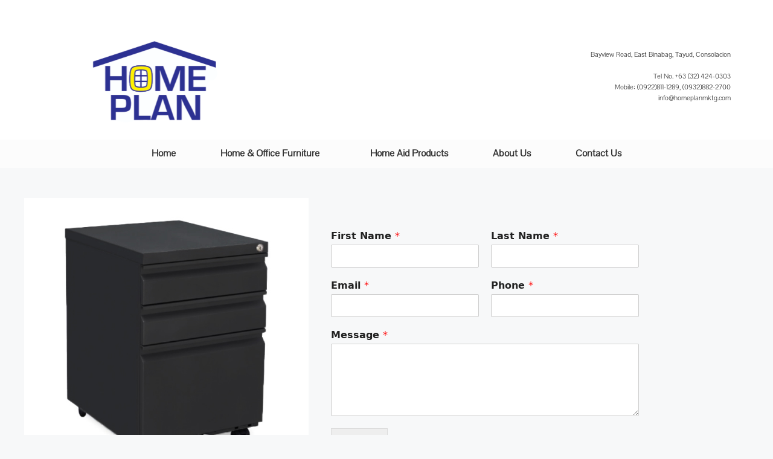

--- FILE ---
content_type: text/html; charset=UTF-8
request_url: https://homeplanmktg.com/products/metal-mobile-pedestal-12/
body_size: 17834
content:
<!DOCTYPE html><html lang="en-US"><head><script data-no-optimize="1">var litespeed_docref=sessionStorage.getItem("litespeed_docref");litespeed_docref&&(Object.defineProperty(document,"referrer",{get:function(){return litespeed_docref}}),sessionStorage.removeItem("litespeed_docref"));</script> <meta charset="UTF-8"><meta name='robots' content='index, follow, max-image-preview:large, max-snippet:-1, max-video-preview:-1' /><style>img:is([sizes="auto" i], [sizes^="auto," i]) { contain-intrinsic-size: 3000px 1500px }</style><meta name="viewport" content="width=device-width, initial-scale=1"><title>Metal Mobile Pedestal-12​</title><link rel="canonical" href="https://homeplanmktg.com/products/metal-mobile-pedestal-12/" /><meta property="og:locale" content="en_US" /><meta property="og:type" content="article" /><meta property="og:title" content="Metal Mobile Pedestal-12​" /><meta property="og:url" content="https://homeplanmktg.com/products/metal-mobile-pedestal-12/" /><meta property="og:site_name" content="Home Plan Marketing" /><meta property="article:modified_time" content="2021-08-25T08:26:05+00:00" /><meta property="og:image" content="https://homeplanmktg.com/wp-content/uploads/2021/03/Metal-Mobile-Pedestal-12.jpg" /><meta name="twitter:label1" content="Est. reading time" /><meta name="twitter:data1" content="1 minute" /> <script type="application/ld+json" class="yoast-schema-graph">{"@context":"https://schema.org","@graph":[{"@type":"WebPage","@id":"https://homeplanmktg.com/products/metal-mobile-pedestal-12/","url":"https://homeplanmktg.com/products/metal-mobile-pedestal-12/","name":"Metal Mobile Pedestal-12​","isPartOf":{"@id":"https://homeplanmktg.com/#website"},"primaryImageOfPage":{"@id":"https://homeplanmktg.com/products/metal-mobile-pedestal-12/#primaryimage"},"image":{"@id":"https://homeplanmktg.com/products/metal-mobile-pedestal-12/#primaryimage"},"thumbnailUrl":"https://homeplanmktg.com/wp-content/uploads/2021/03/Metal-Mobile-Pedestal-12.jpg","datePublished":"2021-04-05T10:37:16+00:00","dateModified":"2021-08-25T08:26:05+00:00","breadcrumb":{"@id":"https://homeplanmktg.com/products/metal-mobile-pedestal-12/#breadcrumb"},"inLanguage":"en-US","potentialAction":[{"@type":"ReadAction","target":["https://homeplanmktg.com/products/metal-mobile-pedestal-12/"]}]},{"@type":"ImageObject","inLanguage":"en-US","@id":"https://homeplanmktg.com/products/metal-mobile-pedestal-12/#primaryimage","url":"https://homeplanmktg.com/wp-content/uploads/2021/03/Metal-Mobile-Pedestal-12.jpg","contentUrl":"https://homeplanmktg.com/wp-content/uploads/2021/03/Metal-Mobile-Pedestal-12.jpg","width":600,"height":600,"caption":"metal mobile pedestal"},{"@type":"BreadcrumbList","@id":"https://homeplanmktg.com/products/metal-mobile-pedestal-12/#breadcrumb","itemListElement":[{"@type":"ListItem","position":1,"name":"Home","item":"https://homeplanmktg.com/"},{"@type":"ListItem","position":2,"name":"Products","item":"https://homeplanmktg.com/products/"},{"@type":"ListItem","position":3,"name":"Metal Mobile Pedestal-12​"}]},{"@type":"WebSite","@id":"https://homeplanmktg.com/#website","url":"https://homeplanmktg.com/","name":"Home Plan Marketing","description":"Live. Life.","potentialAction":[{"@type":"SearchAction","target":{"@type":"EntryPoint","urlTemplate":"https://homeplanmktg.com/?s={search_term_string}"},"query-input":{"@type":"PropertyValueSpecification","valueRequired":true,"valueName":"search_term_string"}}],"inLanguage":"en-US"}]}</script> <link rel="alternate" type="application/rss+xml" title="Home Plan Marketing &raquo; Feed" href="https://homeplanmktg.com/feed/" /><link rel="alternate" type="application/rss+xml" title="Home Plan Marketing &raquo; Comments Feed" href="https://homeplanmktg.com/comments/feed/" /><link data-optimized="2" rel="stylesheet" href="https://homeplanmktg.com/wp-content/litespeed/css/324c32e902aacbf331a435b12ec16e3c.css?ver=9c64b" /><style id='classic-theme-styles-inline-css'>/*! This file is auto-generated */
.wp-block-button__link{color:#fff;background-color:#32373c;border-radius:9999px;box-shadow:none;text-decoration:none;padding:calc(.667em + 2px) calc(1.333em + 2px);font-size:1.125em}.wp-block-file__button{background:#32373c;color:#fff;text-decoration:none}</style><style id='global-styles-inline-css'>:root{--wp--preset--aspect-ratio--square: 1;--wp--preset--aspect-ratio--4-3: 4/3;--wp--preset--aspect-ratio--3-4: 3/4;--wp--preset--aspect-ratio--3-2: 3/2;--wp--preset--aspect-ratio--2-3: 2/3;--wp--preset--aspect-ratio--16-9: 16/9;--wp--preset--aspect-ratio--9-16: 9/16;--wp--preset--color--black: #000000;--wp--preset--color--cyan-bluish-gray: #abb8c3;--wp--preset--color--white: #ffffff;--wp--preset--color--pale-pink: #f78da7;--wp--preset--color--vivid-red: #cf2e2e;--wp--preset--color--luminous-vivid-orange: #ff6900;--wp--preset--color--luminous-vivid-amber: #fcb900;--wp--preset--color--light-green-cyan: #7bdcb5;--wp--preset--color--vivid-green-cyan: #00d084;--wp--preset--color--pale-cyan-blue: #8ed1fc;--wp--preset--color--vivid-cyan-blue: #0693e3;--wp--preset--color--vivid-purple: #9b51e0;--wp--preset--color--contrast: var(--contrast);--wp--preset--color--contrast-2: var(--contrast-2);--wp--preset--color--contrast-3: var(--contrast-3);--wp--preset--color--base: var(--base);--wp--preset--color--base-2: var(--base-2);--wp--preset--color--base-3: var(--base-3);--wp--preset--color--accent: var(--accent);--wp--preset--gradient--vivid-cyan-blue-to-vivid-purple: linear-gradient(135deg,rgba(6,147,227,1) 0%,rgb(155,81,224) 100%);--wp--preset--gradient--light-green-cyan-to-vivid-green-cyan: linear-gradient(135deg,rgb(122,220,180) 0%,rgb(0,208,130) 100%);--wp--preset--gradient--luminous-vivid-amber-to-luminous-vivid-orange: linear-gradient(135deg,rgba(252,185,0,1) 0%,rgba(255,105,0,1) 100%);--wp--preset--gradient--luminous-vivid-orange-to-vivid-red: linear-gradient(135deg,rgba(255,105,0,1) 0%,rgb(207,46,46) 100%);--wp--preset--gradient--very-light-gray-to-cyan-bluish-gray: linear-gradient(135deg,rgb(238,238,238) 0%,rgb(169,184,195) 100%);--wp--preset--gradient--cool-to-warm-spectrum: linear-gradient(135deg,rgb(74,234,220) 0%,rgb(151,120,209) 20%,rgb(207,42,186) 40%,rgb(238,44,130) 60%,rgb(251,105,98) 80%,rgb(254,248,76) 100%);--wp--preset--gradient--blush-light-purple: linear-gradient(135deg,rgb(255,206,236) 0%,rgb(152,150,240) 100%);--wp--preset--gradient--blush-bordeaux: linear-gradient(135deg,rgb(254,205,165) 0%,rgb(254,45,45) 50%,rgb(107,0,62) 100%);--wp--preset--gradient--luminous-dusk: linear-gradient(135deg,rgb(255,203,112) 0%,rgb(199,81,192) 50%,rgb(65,88,208) 100%);--wp--preset--gradient--pale-ocean: linear-gradient(135deg,rgb(255,245,203) 0%,rgb(182,227,212) 50%,rgb(51,167,181) 100%);--wp--preset--gradient--electric-grass: linear-gradient(135deg,rgb(202,248,128) 0%,rgb(113,206,126) 100%);--wp--preset--gradient--midnight: linear-gradient(135deg,rgb(2,3,129) 0%,rgb(40,116,252) 100%);--wp--preset--font-size--small: 13px;--wp--preset--font-size--medium: 20px;--wp--preset--font-size--large: 36px;--wp--preset--font-size--x-large: 42px;--wp--preset--spacing--20: 0.44rem;--wp--preset--spacing--30: 0.67rem;--wp--preset--spacing--40: 1rem;--wp--preset--spacing--50: 1.5rem;--wp--preset--spacing--60: 2.25rem;--wp--preset--spacing--70: 3.38rem;--wp--preset--spacing--80: 5.06rem;--wp--preset--shadow--natural: 6px 6px 9px rgba(0, 0, 0, 0.2);--wp--preset--shadow--deep: 12px 12px 50px rgba(0, 0, 0, 0.4);--wp--preset--shadow--sharp: 6px 6px 0px rgba(0, 0, 0, 0.2);--wp--preset--shadow--outlined: 6px 6px 0px -3px rgba(255, 255, 255, 1), 6px 6px rgba(0, 0, 0, 1);--wp--preset--shadow--crisp: 6px 6px 0px rgba(0, 0, 0, 1);}:where(.is-layout-flex){gap: 0.5em;}:where(.is-layout-grid){gap: 0.5em;}body .is-layout-flex{display: flex;}.is-layout-flex{flex-wrap: wrap;align-items: center;}.is-layout-flex > :is(*, div){margin: 0;}body .is-layout-grid{display: grid;}.is-layout-grid > :is(*, div){margin: 0;}:where(.wp-block-columns.is-layout-flex){gap: 2em;}:where(.wp-block-columns.is-layout-grid){gap: 2em;}:where(.wp-block-post-template.is-layout-flex){gap: 1.25em;}:where(.wp-block-post-template.is-layout-grid){gap: 1.25em;}.has-black-color{color: var(--wp--preset--color--black) !important;}.has-cyan-bluish-gray-color{color: var(--wp--preset--color--cyan-bluish-gray) !important;}.has-white-color{color: var(--wp--preset--color--white) !important;}.has-pale-pink-color{color: var(--wp--preset--color--pale-pink) !important;}.has-vivid-red-color{color: var(--wp--preset--color--vivid-red) !important;}.has-luminous-vivid-orange-color{color: var(--wp--preset--color--luminous-vivid-orange) !important;}.has-luminous-vivid-amber-color{color: var(--wp--preset--color--luminous-vivid-amber) !important;}.has-light-green-cyan-color{color: var(--wp--preset--color--light-green-cyan) !important;}.has-vivid-green-cyan-color{color: var(--wp--preset--color--vivid-green-cyan) !important;}.has-pale-cyan-blue-color{color: var(--wp--preset--color--pale-cyan-blue) !important;}.has-vivid-cyan-blue-color{color: var(--wp--preset--color--vivid-cyan-blue) !important;}.has-vivid-purple-color{color: var(--wp--preset--color--vivid-purple) !important;}.has-black-background-color{background-color: var(--wp--preset--color--black) !important;}.has-cyan-bluish-gray-background-color{background-color: var(--wp--preset--color--cyan-bluish-gray) !important;}.has-white-background-color{background-color: var(--wp--preset--color--white) !important;}.has-pale-pink-background-color{background-color: var(--wp--preset--color--pale-pink) !important;}.has-vivid-red-background-color{background-color: var(--wp--preset--color--vivid-red) !important;}.has-luminous-vivid-orange-background-color{background-color: var(--wp--preset--color--luminous-vivid-orange) !important;}.has-luminous-vivid-amber-background-color{background-color: var(--wp--preset--color--luminous-vivid-amber) !important;}.has-light-green-cyan-background-color{background-color: var(--wp--preset--color--light-green-cyan) !important;}.has-vivid-green-cyan-background-color{background-color: var(--wp--preset--color--vivid-green-cyan) !important;}.has-pale-cyan-blue-background-color{background-color: var(--wp--preset--color--pale-cyan-blue) !important;}.has-vivid-cyan-blue-background-color{background-color: var(--wp--preset--color--vivid-cyan-blue) !important;}.has-vivid-purple-background-color{background-color: var(--wp--preset--color--vivid-purple) !important;}.has-black-border-color{border-color: var(--wp--preset--color--black) !important;}.has-cyan-bluish-gray-border-color{border-color: var(--wp--preset--color--cyan-bluish-gray) !important;}.has-white-border-color{border-color: var(--wp--preset--color--white) !important;}.has-pale-pink-border-color{border-color: var(--wp--preset--color--pale-pink) !important;}.has-vivid-red-border-color{border-color: var(--wp--preset--color--vivid-red) !important;}.has-luminous-vivid-orange-border-color{border-color: var(--wp--preset--color--luminous-vivid-orange) !important;}.has-luminous-vivid-amber-border-color{border-color: var(--wp--preset--color--luminous-vivid-amber) !important;}.has-light-green-cyan-border-color{border-color: var(--wp--preset--color--light-green-cyan) !important;}.has-vivid-green-cyan-border-color{border-color: var(--wp--preset--color--vivid-green-cyan) !important;}.has-pale-cyan-blue-border-color{border-color: var(--wp--preset--color--pale-cyan-blue) !important;}.has-vivid-cyan-blue-border-color{border-color: var(--wp--preset--color--vivid-cyan-blue) !important;}.has-vivid-purple-border-color{border-color: var(--wp--preset--color--vivid-purple) !important;}.has-vivid-cyan-blue-to-vivid-purple-gradient-background{background: var(--wp--preset--gradient--vivid-cyan-blue-to-vivid-purple) !important;}.has-light-green-cyan-to-vivid-green-cyan-gradient-background{background: var(--wp--preset--gradient--light-green-cyan-to-vivid-green-cyan) !important;}.has-luminous-vivid-amber-to-luminous-vivid-orange-gradient-background{background: var(--wp--preset--gradient--luminous-vivid-amber-to-luminous-vivid-orange) !important;}.has-luminous-vivid-orange-to-vivid-red-gradient-background{background: var(--wp--preset--gradient--luminous-vivid-orange-to-vivid-red) !important;}.has-very-light-gray-to-cyan-bluish-gray-gradient-background{background: var(--wp--preset--gradient--very-light-gray-to-cyan-bluish-gray) !important;}.has-cool-to-warm-spectrum-gradient-background{background: var(--wp--preset--gradient--cool-to-warm-spectrum) !important;}.has-blush-light-purple-gradient-background{background: var(--wp--preset--gradient--blush-light-purple) !important;}.has-blush-bordeaux-gradient-background{background: var(--wp--preset--gradient--blush-bordeaux) !important;}.has-luminous-dusk-gradient-background{background: var(--wp--preset--gradient--luminous-dusk) !important;}.has-pale-ocean-gradient-background{background: var(--wp--preset--gradient--pale-ocean) !important;}.has-electric-grass-gradient-background{background: var(--wp--preset--gradient--electric-grass) !important;}.has-midnight-gradient-background{background: var(--wp--preset--gradient--midnight) !important;}.has-small-font-size{font-size: var(--wp--preset--font-size--small) !important;}.has-medium-font-size{font-size: var(--wp--preset--font-size--medium) !important;}.has-large-font-size{font-size: var(--wp--preset--font-size--large) !important;}.has-x-large-font-size{font-size: var(--wp--preset--font-size--x-large) !important;}
:where(.wp-block-post-template.is-layout-flex){gap: 1.25em;}:where(.wp-block-post-template.is-layout-grid){gap: 1.25em;}
:where(.wp-block-columns.is-layout-flex){gap: 2em;}:where(.wp-block-columns.is-layout-grid){gap: 2em;}
:root :where(.wp-block-pullquote){font-size: 1.5em;line-height: 1.6;}</style><style id='generate-style-inline-css'>body{background-color:#f7f8f9;color:#222222;}a{color:#1e73be;}a:hover, a:focus, a:active{color:#000000;}.wp-block-group__inner-container{max-width:1200px;margin-left:auto;margin-right:auto;}.generate-back-to-top{font-size:20px;border-radius:3px;position:fixed;bottom:30px;right:30px;line-height:40px;width:40px;text-align:center;z-index:10;transition:opacity 300ms ease-in-out;opacity:0.1;transform:translateY(1000px);}.generate-back-to-top__show{opacity:1;transform:translateY(0);}:root{--contrast:#222222;--contrast-2:#575760;--contrast-3:#b2b2be;--base:#f0f0f0;--base-2:#f7f8f9;--base-3:#ffffff;--accent:#1e73be;}:root .has-contrast-color{color:var(--contrast);}:root .has-contrast-background-color{background-color:var(--contrast);}:root .has-contrast-2-color{color:var(--contrast-2);}:root .has-contrast-2-background-color{background-color:var(--contrast-2);}:root .has-contrast-3-color{color:var(--contrast-3);}:root .has-contrast-3-background-color{background-color:var(--contrast-3);}:root .has-base-color{color:var(--base);}:root .has-base-background-color{background-color:var(--base);}:root .has-base-2-color{color:var(--base-2);}:root .has-base-2-background-color{background-color:var(--base-2);}:root .has-base-3-color{color:var(--base-3);}:root .has-base-3-background-color{background-color:var(--base-3);}:root .has-accent-color{color:var(--accent);}:root .has-accent-background-color{background-color:var(--accent);}body, button, input, select, textarea{font-family:-apple-system, system-ui, BlinkMacSystemFont, "Segoe UI", Helvetica, Arial, sans-serif, "Apple Color Emoji", "Segoe UI Emoji", "Segoe UI Symbol";}body{line-height:1.5;}.entry-content > [class*="wp-block-"]:not(:last-child):not(.wp-block-heading){margin-bottom:1.5em;}.main-navigation .main-nav ul ul li a{font-size:14px;}.sidebar .widget, .footer-widgets .widget{font-size:17px;}@media (max-width:768px){h1{font-size:31px;}h2{font-size:27px;}h3{font-size:24px;}h4{font-size:22px;}h5{font-size:19px;}}.top-bar{background-color:#636363;color:#ffffff;}.top-bar a{color:#ffffff;}.top-bar a:hover{color:#303030;}.site-header{background-color:#ffffff;}.main-title a,.main-title a:hover{color:#222222;}.site-description{color:#757575;}.mobile-menu-control-wrapper .menu-toggle,.mobile-menu-control-wrapper .menu-toggle:hover,.mobile-menu-control-wrapper .menu-toggle:focus,.has-inline-mobile-toggle #site-navigation.toggled{background-color:rgba(0, 0, 0, 0.02);}.main-navigation,.main-navigation ul ul{background-color:#ffffff;}.main-navigation .main-nav ul li a, .main-navigation .menu-toggle, .main-navigation .menu-bar-items{color:#515151;}.main-navigation .main-nav ul li:not([class*="current-menu-"]):hover > a, .main-navigation .main-nav ul li:not([class*="current-menu-"]):focus > a, .main-navigation .main-nav ul li.sfHover:not([class*="current-menu-"]) > a, .main-navigation .menu-bar-item:hover > a, .main-navigation .menu-bar-item.sfHover > a{color:#7a8896;background-color:#ffffff;}button.menu-toggle:hover,button.menu-toggle:focus{color:#515151;}.main-navigation .main-nav ul li[class*="current-menu-"] > a{color:#7a8896;background-color:#ffffff;}.navigation-search input[type="search"],.navigation-search input[type="search"]:active, .navigation-search input[type="search"]:focus, .main-navigation .main-nav ul li.search-item.active > a, .main-navigation .menu-bar-items .search-item.active > a{color:#7a8896;background-color:#ffffff;}.main-navigation ul ul{background-color:#eaeaea;}.main-navigation .main-nav ul ul li a{color:#515151;}.main-navigation .main-nav ul ul li:not([class*="current-menu-"]):hover > a,.main-navigation .main-nav ul ul li:not([class*="current-menu-"]):focus > a, .main-navigation .main-nav ul ul li.sfHover:not([class*="current-menu-"]) > a{color:#7a8896;background-color:#eaeaea;}.main-navigation .main-nav ul ul li[class*="current-menu-"] > a{color:#7a8896;background-color:#eaeaea;}.separate-containers .inside-article, .separate-containers .comments-area, .separate-containers .page-header, .one-container .container, .separate-containers .paging-navigation, .inside-page-header{background-color:#ffffff;}.entry-title a{color:#222222;}.entry-title a:hover{color:#55555e;}.entry-meta{color:#595959;}.sidebar .widget{background-color:#ffffff;}.footer-widgets{background-color:#ffffff;}.footer-widgets .widget-title{color:#000000;}.site-info{color:#ffffff;background-color:#55555e;}.site-info a{color:#ffffff;}.site-info a:hover{color:#d3d3d3;}.footer-bar .widget_nav_menu .current-menu-item a{color:#d3d3d3;}input[type="text"],input[type="email"],input[type="url"],input[type="password"],input[type="search"],input[type="tel"],input[type="number"],textarea,select{color:#666666;background-color:#fafafa;border-color:#cccccc;}input[type="text"]:focus,input[type="email"]:focus,input[type="url"]:focus,input[type="password"]:focus,input[type="search"]:focus,input[type="tel"]:focus,input[type="number"]:focus,textarea:focus,select:focus{color:#666666;background-color:#ffffff;border-color:#bfbfbf;}button,html input[type="button"],input[type="reset"],input[type="submit"],a.button,a.wp-block-button__link:not(.has-background){color:#ffffff;background-color:#55555e;}button:hover,html input[type="button"]:hover,input[type="reset"]:hover,input[type="submit"]:hover,a.button:hover,button:focus,html input[type="button"]:focus,input[type="reset"]:focus,input[type="submit"]:focus,a.button:focus,a.wp-block-button__link:not(.has-background):active,a.wp-block-button__link:not(.has-background):focus,a.wp-block-button__link:not(.has-background):hover{color:#ffffff;background-color:#3f4047;}a.generate-back-to-top{background-color:rgba( 0,0,0,0.4 );color:#ffffff;}a.generate-back-to-top:hover,a.generate-back-to-top:focus{background-color:rgba( 0,0,0,0.6 );color:#ffffff;}:root{--gp-search-modal-bg-color:var(--base-3);--gp-search-modal-text-color:var(--contrast);--gp-search-modal-overlay-bg-color:rgba(0,0,0,0.2);}@media (max-width:768px){.main-navigation .menu-bar-item:hover > a, .main-navigation .menu-bar-item.sfHover > a{background:none;color:#515151;}}.nav-below-header .main-navigation .inside-navigation.grid-container, .nav-above-header .main-navigation .inside-navigation.grid-container{padding:0px 20px 0px 20px;}.site-main .wp-block-group__inner-container{padding:40px;}.separate-containers .paging-navigation{padding-top:20px;padding-bottom:20px;}.entry-content .alignwide, body:not(.no-sidebar) .entry-content .alignfull{margin-left:-40px;width:calc(100% + 80px);max-width:calc(100% + 80px);}.rtl .menu-item-has-children .dropdown-menu-toggle{padding-left:20px;}.rtl .main-navigation .main-nav ul li.menu-item-has-children > a{padding-right:20px;}@media (max-width:768px){.separate-containers .inside-article, .separate-containers .comments-area, .separate-containers .page-header, .separate-containers .paging-navigation, .one-container .site-content, .inside-page-header{padding:30px;}.site-main .wp-block-group__inner-container{padding:30px;}.inside-top-bar{padding-right:30px;padding-left:30px;}.inside-header{padding-right:30px;padding-left:30px;}.widget-area .widget{padding-top:30px;padding-right:30px;padding-bottom:30px;padding-left:30px;}.footer-widgets-container{padding-top:30px;padding-right:30px;padding-bottom:30px;padding-left:30px;}.inside-site-info{padding-right:30px;padding-left:30px;}.entry-content .alignwide, body:not(.no-sidebar) .entry-content .alignfull{margin-left:-30px;width:calc(100% + 60px);max-width:calc(100% + 60px);}.one-container .site-main .paging-navigation{margin-bottom:20px;}}/* End cached CSS */.is-right-sidebar{width:30%;}.is-left-sidebar{width:30%;}.site-content .content-area{width:70%;}@media (max-width:768px){.main-navigation .menu-toggle,.sidebar-nav-mobile:not(#sticky-placeholder){display:block;}.main-navigation ul,.gen-sidebar-nav,.main-navigation:not(.slideout-navigation):not(.toggled) .main-nav > ul,.has-inline-mobile-toggle #site-navigation .inside-navigation > *:not(.navigation-search):not(.main-nav){display:none;}.nav-align-right .inside-navigation,.nav-align-center .inside-navigation{justify-content:space-between;}.has-inline-mobile-toggle .mobile-menu-control-wrapper{display:flex;flex-wrap:wrap;}.has-inline-mobile-toggle .inside-header{flex-direction:row;text-align:left;flex-wrap:wrap;}.has-inline-mobile-toggle .header-widget,.has-inline-mobile-toggle #site-navigation{flex-basis:100%;}.nav-float-left .has-inline-mobile-toggle #site-navigation{order:10;}}
.elementor-template-full-width .site-content{display:block;}</style> <script type="litespeed/javascript" data-src="https://homeplanmktg.com/wp-includes/js/jquery/jquery.min.js" id="jquery-core-js"></script> <script id="jquery-js-after" type="litespeed/javascript">!function($){"use strict";$(document).ready(function(){$(this).scrollTop()>100&&$(".hfe-scroll-to-top-wrap").removeClass("hfe-scroll-to-top-hide"),$(window).scroll(function(){$(this).scrollTop()<100?$(".hfe-scroll-to-top-wrap").fadeOut(300):$(".hfe-scroll-to-top-wrap").fadeIn(300)}),$(".hfe-scroll-to-top-wrap").on("click",function(){$("html, body").animate({scrollTop:0},300);return!1})})}(jQuery);!function($){'use strict';$(document).ready(function(){var bar=$('.hfe-reading-progress-bar');if(!bar.length)return;$(window).on('scroll',function(){var s=$(window).scrollTop(),d=$(document).height()-$(window).height(),p=d?s/d*100:0;bar.css('width',p+'%')})})}(jQuery)</script> <script id="layerslider-utils-js-extra" type="litespeed/javascript">var LS_Meta={"v":"7.15.1","fixGSAP":"1"}</script> <script type="litespeed/javascript" data-src="https://homeplanmktg.com/wp-content/plugins/LayerSlider/assets/static/layerslider/js/layerslider.kreaturamedia.jquery.js" id="layerslider-js"></script> <meta name="generator" content="Powered by LayerSlider 7.15.1 - Build Heros, Sliders, and Popups. Create Animations and Beautiful, Rich Web Content as Easy as Never Before on WordPress." /><link rel="https://api.w.org/" href="https://homeplanmktg.com/wp-json/" /><link rel="alternate" title="JSON" type="application/json" href="https://homeplanmktg.com/wp-json/wp/v2/pages/6333" /><meta name="generator" content="WordPress 6.8.3" /><link rel='shortlink' href='https://homeplanmktg.com/?p=6333' /><link rel="alternate" title="oEmbed (JSON)" type="application/json+oembed" href="https://homeplanmktg.com/wp-json/oembed/1.0/embed?url=https%3A%2F%2Fhomeplanmktg.com%2Fproducts%2Fmetal-mobile-pedestal-12%2F" /><link rel="alternate" title="oEmbed (XML)" type="text/xml+oembed" href="https://homeplanmktg.com/wp-json/oembed/1.0/embed?url=https%3A%2F%2Fhomeplanmktg.com%2Fproducts%2Fmetal-mobile-pedestal-12%2F&#038;format=xml" /> <script type="litespeed/javascript" data-src="https://www.googletagmanager.com/gtag/js?id=UA-50333103-1"></script> <script type="litespeed/javascript">window.dataLayer=window.dataLayer||[];function gtag(){dataLayer.push(arguments)}
gtag('js',new Date());gtag('config','UA-50333103-1')</script>  <script type="litespeed/javascript">JS_WP_ESTORE_CURRENCY_SYMBOL="₱";JS_WP_ESTORE_VARIATION_ADD_STRING="+";JS_WP_ESTORE_VARIATION_DECIMAL_SEPERATOR=".";JS_WP_ESTORE_VARIATION_THOUSAND_SEPERATOR=",";JS_WP_ESTORE_VARIATION_CURRENCY_POS="left";JS_WP_ESTORE_VARIATION_NUM_OF_DECIMALS="2";JS_WP_ESTORE_MINIMUM_PRICE_YOU_CAN_ENTER="The minimum amount you can specify is ";JS_WP_ESTORE_URL="https://homeplanmktg.com/wp-content/plugins/wp-cart-for-digital-products";JS_WP_ESTORE_SELECT_OPTION_STRING="Select Option";JS_WP_ESTORE_SELECT_OPTION_ERROR_MSG="You need to select an option before you can proceed."</script><meta name="generator" content="Elementor 3.32.5; features: additional_custom_breakpoints; settings: css_print_method-external, google_font-enabled, font_display-auto"><style>.e-con.e-parent:nth-of-type(n+4):not(.e-lazyloaded):not(.e-no-lazyload),
				.e-con.e-parent:nth-of-type(n+4):not(.e-lazyloaded):not(.e-no-lazyload) * {
					background-image: none !important;
				}
				@media screen and (max-height: 1024px) {
					.e-con.e-parent:nth-of-type(n+3):not(.e-lazyloaded):not(.e-no-lazyload),
					.e-con.e-parent:nth-of-type(n+3):not(.e-lazyloaded):not(.e-no-lazyload) * {
						background-image: none !important;
					}
				}
				@media screen and (max-height: 640px) {
					.e-con.e-parent:nth-of-type(n+2):not(.e-lazyloaded):not(.e-no-lazyload),
					.e-con.e-parent:nth-of-type(n+2):not(.e-lazyloaded):not(.e-no-lazyload) * {
						background-image: none !important;
					}
				}</style><link rel="icon" href="https://homeplanmktg.com/wp-content/uploads/2018/04/Homeplan-2021-Logo-150x150.png" sizes="32x32" /><link rel="icon" href="https://homeplanmktg.com/wp-content/uploads/2018/04/Homeplan-2021-Logo.png" sizes="192x192" /><link rel="apple-touch-icon" href="https://homeplanmktg.com/wp-content/uploads/2018/04/Homeplan-2021-Logo.png" /><meta name="msapplication-TileImage" content="https://homeplanmktg.com/wp-content/uploads/2018/04/Homeplan-2021-Logo.png" /></head><body class="wp-singular page-template page-template-elementor_header_footer page page-id-6333 page-child parent-pageid-18 wp-embed-responsive wp-theme-generatepress has-navmenu has-megamenu ehf-header ehf-footer ehf-template-generatepress ehf-stylesheet-generatepress right-sidebar nav-float-right separate-containers header-aligned-left dropdown-hover elementor-default elementor-template-full-width elementor-kit-4712 elementor-page elementor-page-6333" itemtype="https://schema.org/WebPage" itemscope>
<a class="screen-reader-text skip-link" href="#content" title="Skip to content">Skip to content</a><header id="masthead" itemscope="itemscope" itemtype="https://schema.org/WPHeader"><p class="main-title bhf-hidden" itemprop="headline"><a href="https://homeplanmktg.com" title="Home Plan Marketing" rel="home">Home Plan Marketing</a></p><div data-elementor-type="wp-post" data-elementor-id="2032" class="elementor elementor-2032"><header class="elementor-section elementor-top-section elementor-element elementor-element-cc4477d elementor-section-stretched custom-head-HE elementor-section-boxed elementor-section-height-default elementor-section-height-default" data-id="cc4477d" data-element_type="section" id="custom-header-HE" data-settings="{&quot;stretch_section&quot;:&quot;section-stretched&quot;,&quot;background_background&quot;:&quot;classic&quot;}"><div class="elementor-container elementor-column-gap-no"><section class="elementor-column elementor-col-100 elementor-top-column elementor-element elementor-element-4d9d1515" data-id="4d9d1515" data-element_type="column" data-settings="{&quot;background_background&quot;:&quot;classic&quot;}"><div class="elementor-widget-wrap elementor-element-populated"><div class="elementor-element elementor-element-b4340bf elementor-widget elementor-widget-spacer" data-id="b4340bf" data-element_type="widget" data-widget_type="spacer.default"><div class="elementor-widget-container"><div class="elementor-spacer"><div class="elementor-spacer-inner"></div></div></div></div></div></section></div></header><header class="elementor-section elementor-top-section elementor-element elementor-element-6eecb76 elementor-section-stretched custom-head-HE elementor-section-boxed elementor-section-height-default elementor-section-height-default" data-id="6eecb76" data-element_type="section" data-settings="{&quot;stretch_section&quot;:&quot;section-stretched&quot;,&quot;background_background&quot;:&quot;classic&quot;}"><div class="elementor-container elementor-column-gap-no"><div class="elementor-column elementor-col-33 elementor-top-column elementor-element elementor-element-2673edf" data-id="2673edf" data-element_type="column"><div class="elementor-widget-wrap elementor-element-populated"><div class="elementor-element elementor-element-ae87bad elementor-widget elementor-widget-image" data-id="ae87bad" data-element_type="widget" data-widget_type="image.default"><div class="elementor-widget-container">
<a href="http://homeplanmktg.com/">
<img data-lazyloaded="1" src="[data-uri]" width="263" height="171" data-src="https://homeplanmktg.com/wp-content/uploads/2018/04/Homeplan-2021-Logo.png" title="Homeplan 2021 Logo" alt="Home Plan Logo" loading="lazy" />								</a></div></div></div></div><section class="elementor-column elementor-col-33 elementor-top-column elementor-element elementor-element-2207196" data-id="2207196" data-element_type="column" data-settings="{&quot;background_background&quot;:&quot;classic&quot;}"><div class="elementor-widget-wrap"></div></section><div class="elementor-column elementor-col-33 elementor-top-column elementor-element elementor-element-78ff6c4" data-id="78ff6c4" data-element_type="column"><div class="elementor-widget-wrap elementor-element-populated"><div class="elementor-element elementor-element-b141d6b elementor-hidden-desktop elementor-hidden-tablet elementor-widget elementor-widget-spacer" data-id="b141d6b" data-element_type="widget" data-widget_type="spacer.default"><div class="elementor-widget-container"><div class="elementor-spacer"><div class="elementor-spacer-inner"></div></div></div></div><div class="elementor-element elementor-element-8ef2e11 elementor-widget elementor-widget-text-editor" data-id="8ef2e11" data-element_type="widget" data-widget_type="text-editor.default"><div class="elementor-widget-container"><p>Bayview Road, East Binabag, Tayud, Consolacion</p><p>Tel No. +63 (32) 424-0303<br />Mobile: (0922)811-1289, (0932)882-2700 info@homeplanmktg.com</p></div></div></div></div></div></header><header class="elementor-section elementor-top-section elementor-element elementor-element-7da25f2 elementor-section-stretched custom-head-HE elementor-section-boxed elementor-section-height-default elementor-section-height-default" data-id="7da25f2" data-element_type="section" id="custom-header-HE" data-settings="{&quot;stretch_section&quot;:&quot;section-stretched&quot;,&quot;background_background&quot;:&quot;classic&quot;}"><div class="elementor-container elementor-column-gap-no"><div class="elementor-column elementor-col-100 elementor-top-column elementor-element elementor-element-1cadc2e" data-id="1cadc2e" data-element_type="column"><div class="elementor-widget-wrap elementor-element-populated"><div class="elementor-element elementor-element-525dee2 hfe-nav-menu__align-center hfe-nav-menu__breakpoint-mobile hfe-submenu-icon-arrow hfe-submenu-animation-none hfe-link-redirect-child elementor-widget elementor-widget-navigation-menu" data-id="525dee2" data-element_type="widget" data-settings="{&quot;padding_horizontal_menu_item&quot;:{&quot;unit&quot;:&quot;px&quot;,&quot;size&quot;:37,&quot;sizes&quot;:[]},&quot;padding_horizontal_menu_item_tablet&quot;:{&quot;unit&quot;:&quot;px&quot;,&quot;size&quot;:&quot;&quot;,&quot;sizes&quot;:[]},&quot;padding_horizontal_menu_item_mobile&quot;:{&quot;unit&quot;:&quot;px&quot;,&quot;size&quot;:&quot;&quot;,&quot;sizes&quot;:[]},&quot;padding_vertical_menu_item&quot;:{&quot;unit&quot;:&quot;px&quot;,&quot;size&quot;:15,&quot;sizes&quot;:[]},&quot;padding_vertical_menu_item_tablet&quot;:{&quot;unit&quot;:&quot;px&quot;,&quot;size&quot;:&quot;&quot;,&quot;sizes&quot;:[]},&quot;padding_vertical_menu_item_mobile&quot;:{&quot;unit&quot;:&quot;px&quot;,&quot;size&quot;:&quot;&quot;,&quot;sizes&quot;:[]},&quot;menu_space_between&quot;:{&quot;unit&quot;:&quot;px&quot;,&quot;size&quot;:&quot;&quot;,&quot;sizes&quot;:[]},&quot;menu_space_between_tablet&quot;:{&quot;unit&quot;:&quot;px&quot;,&quot;size&quot;:&quot;&quot;,&quot;sizes&quot;:[]},&quot;menu_space_between_mobile&quot;:{&quot;unit&quot;:&quot;px&quot;,&quot;size&quot;:&quot;&quot;,&quot;sizes&quot;:[]},&quot;menu_row_space&quot;:{&quot;unit&quot;:&quot;px&quot;,&quot;size&quot;:&quot;&quot;,&quot;sizes&quot;:[]},&quot;menu_row_space_tablet&quot;:{&quot;unit&quot;:&quot;px&quot;,&quot;size&quot;:&quot;&quot;,&quot;sizes&quot;:[]},&quot;menu_row_space_mobile&quot;:{&quot;unit&quot;:&quot;px&quot;,&quot;size&quot;:&quot;&quot;,&quot;sizes&quot;:[]},&quot;dropdown_border_radius&quot;:{&quot;unit&quot;:&quot;px&quot;,&quot;top&quot;:&quot;&quot;,&quot;right&quot;:&quot;&quot;,&quot;bottom&quot;:&quot;&quot;,&quot;left&quot;:&quot;&quot;,&quot;isLinked&quot;:true},&quot;dropdown_border_radius_tablet&quot;:{&quot;unit&quot;:&quot;px&quot;,&quot;top&quot;:&quot;&quot;,&quot;right&quot;:&quot;&quot;,&quot;bottom&quot;:&quot;&quot;,&quot;left&quot;:&quot;&quot;,&quot;isLinked&quot;:true},&quot;dropdown_border_radius_mobile&quot;:{&quot;unit&quot;:&quot;px&quot;,&quot;top&quot;:&quot;&quot;,&quot;right&quot;:&quot;&quot;,&quot;bottom&quot;:&quot;&quot;,&quot;left&quot;:&quot;&quot;,&quot;isLinked&quot;:true},&quot;width_dropdown_item&quot;:{&quot;unit&quot;:&quot;px&quot;,&quot;size&quot;:&quot;220&quot;,&quot;sizes&quot;:[]},&quot;width_dropdown_item_tablet&quot;:{&quot;unit&quot;:&quot;px&quot;,&quot;size&quot;:&quot;&quot;,&quot;sizes&quot;:[]},&quot;width_dropdown_item_mobile&quot;:{&quot;unit&quot;:&quot;px&quot;,&quot;size&quot;:&quot;&quot;,&quot;sizes&quot;:[]},&quot;padding_horizontal_dropdown_item&quot;:{&quot;unit&quot;:&quot;px&quot;,&quot;size&quot;:&quot;&quot;,&quot;sizes&quot;:[]},&quot;padding_horizontal_dropdown_item_tablet&quot;:{&quot;unit&quot;:&quot;px&quot;,&quot;size&quot;:&quot;&quot;,&quot;sizes&quot;:[]},&quot;padding_horizontal_dropdown_item_mobile&quot;:{&quot;unit&quot;:&quot;px&quot;,&quot;size&quot;:&quot;&quot;,&quot;sizes&quot;:[]},&quot;padding_vertical_dropdown_item&quot;:{&quot;unit&quot;:&quot;px&quot;,&quot;size&quot;:15,&quot;sizes&quot;:[]},&quot;padding_vertical_dropdown_item_tablet&quot;:{&quot;unit&quot;:&quot;px&quot;,&quot;size&quot;:&quot;&quot;,&quot;sizes&quot;:[]},&quot;padding_vertical_dropdown_item_mobile&quot;:{&quot;unit&quot;:&quot;px&quot;,&quot;size&quot;:&quot;&quot;,&quot;sizes&quot;:[]},&quot;distance_from_menu&quot;:{&quot;unit&quot;:&quot;px&quot;,&quot;size&quot;:&quot;&quot;,&quot;sizes&quot;:[]},&quot;distance_from_menu_tablet&quot;:{&quot;unit&quot;:&quot;px&quot;,&quot;size&quot;:&quot;&quot;,&quot;sizes&quot;:[]},&quot;distance_from_menu_mobile&quot;:{&quot;unit&quot;:&quot;px&quot;,&quot;size&quot;:&quot;&quot;,&quot;sizes&quot;:[]},&quot;toggle_size&quot;:{&quot;unit&quot;:&quot;px&quot;,&quot;size&quot;:&quot;&quot;,&quot;sizes&quot;:[]},&quot;toggle_size_tablet&quot;:{&quot;unit&quot;:&quot;px&quot;,&quot;size&quot;:&quot;&quot;,&quot;sizes&quot;:[]},&quot;toggle_size_mobile&quot;:{&quot;unit&quot;:&quot;px&quot;,&quot;size&quot;:&quot;&quot;,&quot;sizes&quot;:[]},&quot;toggle_border_width&quot;:{&quot;unit&quot;:&quot;px&quot;,&quot;size&quot;:&quot;&quot;,&quot;sizes&quot;:[]},&quot;toggle_border_width_tablet&quot;:{&quot;unit&quot;:&quot;px&quot;,&quot;size&quot;:&quot;&quot;,&quot;sizes&quot;:[]},&quot;toggle_border_width_mobile&quot;:{&quot;unit&quot;:&quot;px&quot;,&quot;size&quot;:&quot;&quot;,&quot;sizes&quot;:[]},&quot;toggle_border_radius&quot;:{&quot;unit&quot;:&quot;px&quot;,&quot;size&quot;:&quot;&quot;,&quot;sizes&quot;:[]},&quot;toggle_border_radius_tablet&quot;:{&quot;unit&quot;:&quot;px&quot;,&quot;size&quot;:&quot;&quot;,&quot;sizes&quot;:[]},&quot;toggle_border_radius_mobile&quot;:{&quot;unit&quot;:&quot;px&quot;,&quot;size&quot;:&quot;&quot;,&quot;sizes&quot;:[]}}" data-widget_type="navigation-menu.default"><div class="elementor-widget-container"><div class="hfe-nav-menu hfe-layout-horizontal hfe-nav-menu-layout horizontal hfe-pointer__text hfe-animation__float" data-layout="horizontal"><div role="button" class="hfe-nav-menu__toggle elementor-clickable" tabindex="0" aria-label="Menu Toggle">
<span class="screen-reader-text">Menu</span><div class="hfe-nav-menu-icon">
<i aria-hidden="true"  class="fas fa-align-justify"></i></div></div><nav itemscope="itemscope" itemtype="https://schema.org/SiteNavigationElement" class="hfe-nav-menu__layout-horizontal hfe-nav-menu__submenu-arrow" data-toggle-icon="&lt;i aria-hidden=&quot;true&quot; tabindex=&quot;0&quot; class=&quot;fas fa-align-justify&quot;&gt;&lt;/i&gt;" data-close-icon="&lt;i aria-hidden=&quot;true&quot; tabindex=&quot;0&quot; class=&quot;far fa-window-close&quot;&gt;&lt;/i&gt;" data-full-width="yes"><ul id="menu-1-525dee2" class="hfe-nav-menu"><li id="menu-item-5219" itemprop="name" class="menu-item menu-item-type-custom menu-item-object-custom menu-item-home parent hfe-creative-menu"><a href="http://homeplanmktg.com/" itemprop="url" class = "hfe-menu-item">Home</a></li><li id="menu-item-5162" itemprop="name" class="menu-item menu-item-type-custom menu-item-object-custom menu-item-has-children parent hfe-has-submenu hfe-creative-menu"><div class="hfe-has-submenu-container" tabindex="0" role="button" aria-haspopup="true" aria-expanded="false"><a href="http://homeplanmktg.com/home-office-furniture/" itemprop="url" class = "hfe-menu-item">Home &#038; Office Furniture<span class='hfe-menu-toggle sub-arrow hfe-menu-child-0'><i class='fa'></i></span></a></div><ul class="sub-menu"><li id="menu-item-5175" itemprop="name" class="menu-item menu-item-type-custom menu-item-object-custom menu-item-has-children hfe-has-submenu hfe-creative-menu"><div class="hfe-has-submenu-container" tabindex="0" role="button" aria-haspopup="true" aria-expanded="false"><a href="http://homeplanmktg.com/customized/" itemprop="url" class = "hfe-sub-menu-item">Customized<span class='hfe-menu-toggle sub-arrow hfe-menu-child-1'><i class='fa'></i></span></a></div><ul class="sub-menu"><li id="menu-item-5177" itemprop="name" class="menu-item menu-item-type-custom menu-item-object-custom hfe-creative-menu"><a href="http://homeplanmktg.com/products/blinds/" itemprop="url" class = "hfe-sub-menu-item">Blinds</a></li><li id="menu-item-5178" itemprop="name" class="menu-item menu-item-type-custom menu-item-object-custom hfe-creative-menu"><a href="http://homeplanmktg.com/products/cabinets/" itemprop="url" class = "hfe-sub-menu-item">Cabinets &#038; Counters</a></li><li id="menu-item-5182" itemprop="name" class="menu-item menu-item-type-custom menu-item-object-custom hfe-creative-menu"><a href="http://homeplanmktg.com/products/office-tables/" itemprop="url" class = "hfe-sub-menu-item">Office Tables</a></li><li id="menu-item-5179" itemprop="name" class="menu-item menu-item-type-custom menu-item-object-custom hfe-creative-menu"><a href="http://homeplanmktg.com/products/partitions/" itemprop="url" class = "hfe-sub-menu-item">Partitions</a></li><li id="menu-item-5180" itemprop="name" class="menu-item menu-item-type-custom menu-item-object-custom hfe-creative-menu"><a href="http://homeplanmktg.com/products/plaques-awards/" itemprop="url" class = "hfe-sub-menu-item">Plaques &#038; Awards</a></li><li id="menu-item-5181" itemprop="name" class="menu-item menu-item-type-custom menu-item-object-custom hfe-creative-menu"><a href="http://homeplanmktg.com/products/granites-solid-surface/" itemprop="url" class = "hfe-sub-menu-item">Granites and Solid Surface</a></li></ul></li><li id="menu-item-5176" itemprop="name" class="menu-item menu-item-type-custom menu-item-object-custom menu-item-has-children hfe-has-submenu hfe-creative-menu"><div class="hfe-has-submenu-container" tabindex="0" role="button" aria-haspopup="true" aria-expanded="false"><a href="http://homeplanmktg.com/ready-made/" itemprop="url" class = "hfe-sub-menu-item">Ready-made<span class='hfe-menu-toggle sub-arrow hfe-menu-child-1'><i class='fa'></i></span></a></div><ul class="sub-menu"><li id="menu-item-5183" itemprop="name" class="menu-item menu-item-type-custom menu-item-object-custom hfe-creative-menu"><a href="http://homeplanmktg.com/products/office-chairs/" itemprop="url" class = "hfe-sub-menu-item">Office Chairs</a></li><li id="menu-item-5184" itemprop="name" class="menu-item menu-item-type-custom menu-item-object-custom hfe-creative-menu"><a href="http://homeplanmktg.com/products/office-supplies/" itemprop="url" class = "hfe-sub-menu-item">Office Supplies</a></li><li id="menu-item-5185" itemprop="name" class="menu-item menu-item-type-custom menu-item-object-custom hfe-creative-menu"><a href="http://homeplanmktg.com/products/metal-filing-cabinets-and-drawers/" itemprop="url" class = "hfe-sub-menu-item">Metal Cabinets</a></li></ul></li></ul></li><li id="menu-item-5163" itemprop="name" class="menu-item menu-item-type-custom menu-item-object-custom parent hfe-creative-menu"><a href="http://homeplanmktg.com/products/home-aid-products/" itemprop="url" class = "hfe-menu-item">Home Aid Products</a></li><li id="menu-item-5165" itemprop="name" class="menu-item menu-item-type-post_type menu-item-object-page parent hfe-creative-menu"><a href="https://homeplanmktg.com/about-us/" itemprop="url" class = "hfe-menu-item">About Us</a></li><li id="menu-item-5380" itemprop="name" class="menu-item menu-item-type-post_type menu-item-object-page parent hfe-creative-menu"><a href="https://homeplanmktg.com/contact-form/" itemprop="url" class = "hfe-menu-item">Contact Us</a></li></ul></nav></div></div></div></div></div></div></header></div></header><div class="site grid-container container hfeed" id="page"><div class="site-content" id="content"><div data-elementor-type="wp-page" data-elementor-id="6333" class="elementor elementor-6333"><section class="elementor-section elementor-top-section elementor-element elementor-element-d838829 elementor-section-full_width elementor-section-content-middle elementor-section-height-default elementor-section-height-default" data-id="d838829" data-element_type="section"><div class="elementor-container elementor-column-gap-no"><div class="elementor-column elementor-col-100 elementor-top-column elementor-element elementor-element-17433994" data-id="17433994" data-element_type="column"><div class="elementor-widget-wrap elementor-element-populated"><div class="elementor-element elementor-element-5f402218 elementor-widget elementor-widget-spacer" data-id="5f402218" data-element_type="widget" data-widget_type="spacer.default"><div class="elementor-widget-container"><div class="elementor-spacer"><div class="elementor-spacer-inner"></div></div></div></div></div></div></div></section><section class="elementor-section elementor-top-section elementor-element elementor-element-18e81079 elementor-section-full_width elementor-section-content-middle elementor-section-height-default elementor-section-height-default" data-id="18e81079" data-element_type="section"><div class="elementor-container elementor-column-gap-no"><div class="elementor-column elementor-col-50 elementor-top-column elementor-element elementor-element-2872b3c9" data-id="2872b3c9" data-element_type="column" data-settings="{&quot;background_background&quot;:&quot;classic&quot;}"><div class="elementor-widget-wrap elementor-element-populated"><div class="elementor-background-overlay"></div><div class="elementor-element elementor-element-76328bb elementor-widget elementor-widget-image" data-id="76328bb" data-element_type="widget" data-widget_type="image.default"><div class="elementor-widget-container">
<img data-lazyloaded="1" src="[data-uri]" fetchpriority="high" decoding="async" width="600" height="600" data-src="https://homeplanmktg.com/wp-content/uploads/2021/03/Metal-Mobile-Pedestal-12.jpg" class="attachment-large size-large wp-image-6159" alt="metal mobile pedestal" data-srcset="https://homeplanmktg.com/wp-content/uploads/2021/03/Metal-Mobile-Pedestal-12.jpg 600w, https://homeplanmktg.com/wp-content/uploads/2021/03/Metal-Mobile-Pedestal-12-300x300.jpg 300w, https://homeplanmktg.com/wp-content/uploads/2021/03/Metal-Mobile-Pedestal-12-150x150.jpg 150w" data-sizes="(max-width: 600px) 100vw, 600px" /></div></div></div></div><div class="elementor-column elementor-col-50 elementor-top-column elementor-element elementor-element-7bc5b9be" data-id="7bc5b9be" data-element_type="column"><div class="elementor-widget-wrap elementor-element-populated"><div class="elementor-element elementor-element-5fa95029 elementor-widget elementor-widget-shortcode" data-id="5fa95029" data-element_type="widget" data-widget_type="shortcode.default"><div class="elementor-widget-container"><div class="elementor-shortcode"><div class="wpforms-container wpforms-container-full" id="wpforms-7897"><form id="wpforms-form-7897" class="wpforms-validate wpforms-form" data-formid="7897" method="post" enctype="multipart/form-data" action="/products/metal-mobile-pedestal-12/" data-token="0efca62927c23b9ac789d677c061daa1" data-token-time="1769447917"><noscript class="wpforms-error-noscript">Please enable JavaScript in your browser to complete this form.</noscript><div class="wpforms-field-container"><div id="wpforms-7897-field_0-container" class="wpforms-field wpforms-field-name wpforms-one-half wpforms-first" data-field-id="0"><label class="wpforms-field-label" for="wpforms-7897-field_0">First Name <span class="wpforms-required-label">*</span></label><input type="text" id="wpforms-7897-field_0" class="wpforms-field-large wpforms-field-required" name="wpforms[fields][0]" required></div><div id="wpforms-7897-field_4-container" class="wpforms-field wpforms-field-name wpforms-one-half" data-field-id="4"><label class="wpforms-field-label" for="wpforms-7897-field_4">Last Name <span class="wpforms-required-label">*</span></label><input type="text" id="wpforms-7897-field_4" class="wpforms-field-large wpforms-field-required" name="wpforms[fields][4]" required></div><div id="wpforms-7897-field_1-container" class="wpforms-field wpforms-field-email wpforms-one-half wpforms-first" data-field-id="1"><label class="wpforms-field-label" for="wpforms-7897-field_1">Email <span class="wpforms-required-label">*</span></label><input type="email" id="wpforms-7897-field_1" class="wpforms-field-large wpforms-field-required" name="wpforms[fields][1]" spellcheck="false" required></div><div id="wpforms-7897-field_3-container" class="wpforms-field wpforms-field-number wpforms-one-half" data-field-id="3"><label class="wpforms-field-label" for="wpforms-7897-field_3">Phone <span class="wpforms-required-label">*</span></label><input type="number" id="wpforms-7897-field_3" class="wpforms-field-large wpforms-field-required" name="wpforms[fields][3]" step="any" required></div><div id="wpforms-7897-field_2-container" class="wpforms-field wpforms-field-textarea" data-field-id="2"><label class="wpforms-field-label" for="wpforms-7897-field_2">Message <span class="wpforms-required-label">*</span></label><textarea id="wpforms-7897-field_2" class="wpforms-field-medium wpforms-field-required" name="wpforms[fields][2]" required></textarea></div></div><div class="wpforms-field wpforms-field-hp"><label for="wpforms-7897-field-hp" class="wpforms-field-label">Name</label><input type="text" name="wpforms[hp]" id="wpforms-7897-field-hp" class="wpforms-field-medium"></div><div class="wpforms-submit-container" ><input type="hidden" name="wpforms[id]" value="7897"><input type="hidden" name="page_title" value="Metal Mobile Pedestal-12​"><input type="hidden" name="page_url" value="https://homeplanmktg.com/products/metal-mobile-pedestal-12/"><input type="hidden" name="url_referer" value=""><input type="hidden" name="page_id" value="6333"><input type="hidden" name="wpforms[post_id]" value="6333"><button type="submit" name="wpforms[submit]" id="wpforms-submit-7897" class="wpforms-submit" data-alt-text="Sending..." data-submit-text="Submit" aria-live="assertive" value="wpforms-submit">Submit</button></div></form></div></div></div></div></div></div></div></section></div></div></div><div class="site-footer"><footer itemtype="https://schema.org/WPFooter" itemscope="itemscope" id="colophon" role="contentinfo"><div class='footer-width-fixer'><div data-elementor-type="wp-post" data-elementor-id="2190" class="elementor elementor-2190"><footer class="elementor-section elementor-top-section elementor-element elementor-element-9ba2f83 elementor-section-stretched elementor-section-boxed elementor-section-height-default elementor-section-height-default" data-id="9ba2f83" data-element_type="section" data-settings="{&quot;background_background&quot;:&quot;classic&quot;,&quot;stretch_section&quot;:&quot;section-stretched&quot;}"><div class="elementor-container elementor-column-gap-wider"><div class="elementor-column elementor-col-33 elementor-top-column elementor-element elementor-element-f8ef574" data-id="f8ef574" data-element_type="column" data-settings="{&quot;background_background&quot;:&quot;classic&quot;}"><div class="elementor-widget-wrap elementor-element-populated"><div class="elementor-element elementor-element-e2434f7 elementor-widget elementor-widget-heading" data-id="e2434f7" data-element_type="widget" data-widget_type="heading.default"><div class="elementor-widget-container"><h3 class="elementor-heading-title elementor-size-medium">Contact Info</h3></div></div><div class="elementor-element elementor-element-e15837c elementor-widget elementor-widget-text-editor" data-id="e15837c" data-element_type="widget" data-widget_type="text-editor.default"><div class="elementor-widget-container"><p>Bayview Road, East Binabag,<br>Tayud, Consolacion</p><p class="textwidget">Tel No. 032-4240303<br>Mobile: (0922)811-1289, (0932)882-2700<br>info@homeplanmktg.com</p></div></div></div></div><div class="elementor-column elementor-col-33 elementor-top-column elementor-element elementor-element-7ef1f0b" data-id="7ef1f0b" data-element_type="column"><div class="elementor-widget-wrap elementor-element-populated"><div class="elementor-element elementor-element-f7a9cf0 elementor-widget elementor-widget-heading" data-id="f7a9cf0" data-element_type="widget" data-widget_type="heading.default"><div class="elementor-widget-container"><h3 class="elementor-heading-title elementor-size-medium">Corporate Motto</h3></div></div><div class="elementor-element elementor-element-b8f1aa9 elementor-widget elementor-widget-text-editor" data-id="b8f1aa9" data-element_type="widget" data-widget_type="text-editor.default"><div class="elementor-widget-container"><p>“A Commitment to Serve and an Endeavor to Excel in a Journey to Ultimate Success.”</p></div></div></div></div><div class="elementor-column elementor-col-33 elementor-top-column elementor-element elementor-element-d31e265" data-id="d31e265" data-element_type="column"><div class="elementor-widget-wrap elementor-element-populated"><div class="elementor-element elementor-element-44c3581 elementor-widget elementor-widget-heading" data-id="44c3581" data-element_type="widget" data-widget_type="heading.default"><div class="elementor-widget-container"><h3 class="elementor-heading-title elementor-size-medium">Mission Statement</h3></div></div><div class="elementor-element elementor-element-ed5b777 elementor-widget elementor-widget-text-editor" data-id="ed5b777" data-element_type="widget" data-widget_type="text-editor.default"><div class="elementor-widget-container"><p>To be of Service to the Filipino People by:</p><p>Providing quality products, when and where needed, with the ultimate goal of being a partner in uplifting the standard of their living.</p><p>Providing financially secured jobs to our employees, at the same time investing in their development and growth.</p></div></div></div></div></div></footer><footer class="elementor-section elementor-top-section elementor-element elementor-element-acc97d7 elementor-section-stretched elementor-section-full_width elementor-section-content-middle elementor-section-height-default elementor-section-height-default" data-id="acc97d7" data-element_type="section" data-settings="{&quot;stretch_section&quot;:&quot;section-stretched&quot;,&quot;background_background&quot;:&quot;classic&quot;}"><div class="elementor-container elementor-column-gap-no"><div class="elementor-column elementor-col-100 elementor-top-column elementor-element elementor-element-15947a7" data-id="15947a7" data-element_type="column"><div class="elementor-widget-wrap elementor-element-populated"><div class="elementor-element elementor-element-9ce0ece elementor-widget elementor-widget-text-editor" data-id="9ce0ece" data-element_type="widget" data-widget_type="text-editor.default"><div class="elementor-widget-container"><p>© 2013-2023&nbsp;<a style="color: #000;" href="http://homeplanmktg.com"><strong>Home Plan Marketing </strong></a> ·<br>
<a style="color: #000; padding-top: 5px;" href="https://www.brodneil.com"><br>
Website Management by BrodNeil.com</a></p></div></div></div></div></div></footer></div></div></footer></div><a title="Scroll back to top" aria-label="Scroll back to top" rel="nofollow" href="#" class="generate-back-to-top" data-scroll-speed="400" data-start-scroll="300" role="button">
<span class="gp-icon icon-arrow-up"><svg viewBox="0 0 330 512" aria-hidden="true" xmlns="http://www.w3.org/2000/svg" width="1em" height="1em" fill-rule="evenodd" clip-rule="evenodd" stroke-linejoin="round" stroke-miterlimit="1.414"><path d="M305.863 314.916c0 2.266-1.133 4.815-2.832 6.514l-14.157 14.163c-1.699 1.7-3.964 2.832-6.513 2.832-2.265 0-4.813-1.133-6.512-2.832L164.572 224.276 53.295 335.593c-1.699 1.7-4.247 2.832-6.512 2.832-2.265 0-4.814-1.133-6.513-2.832L26.113 321.43c-1.699-1.7-2.831-4.248-2.831-6.514s1.132-4.816 2.831-6.515L158.06 176.408c1.699-1.7 4.247-2.833 6.512-2.833 2.265 0 4.814 1.133 6.513 2.833L303.03 308.4c1.7 1.7 2.832 4.249 2.832 6.515z" fill-rule="nonzero" /></svg></span>
</a><script type="speculationrules">{"prefetch":[{"source":"document","where":{"and":[{"href_matches":"\/*"},{"not":{"href_matches":["\/wp-*.php","\/wp-admin\/*","\/wp-content\/uploads\/*","\/wp-content\/*","\/wp-content\/plugins\/*","\/wp-content\/themes\/generatepress\/*","\/*\\?(.+)"]}},{"not":{"selector_matches":"a[rel~=\"nofollow\"]"}},{"not":{"selector_matches":".no-prefetch, .no-prefetch a"}}]},"eagerness":"conservative"}]}</script> <script type="litespeed/javascript">jQuery(document).ready(function($){$(function(){$('[class*=eStore]').find('a[rel*=lightbox]').lightBox({imageLoading:'https://homeplanmktg.com/wp-content/plugins/wp-cart-for-digital-products/images/lightbox/lightbox-ico-loading.gif',imageBtnClose:'https://homeplanmktg.com/wp-content/plugins/wp-cart-for-digital-products/images/lightbox/lightbox-btn-close.gif',imageBtnPrev:'https://homeplanmktg.com/wp-content/plugins/wp-cart-for-digital-products/images/lightbox/lightbox-btn-prev.gif',imageBtnNext:'https://homeplanmktg.com/wp-content/plugins/wp-cart-for-digital-products/images/lightbox/lightbox-btn-next.gif',imageBlank:'https://homeplanmktg.com/wp-content/plugins/wp-cart-for-digital-products/images/lightbox/lightbox-blank.gif',txtImage:'Image',txtOf:'of'})})})</script> <script type="litespeed/javascript">jQuery.noConflict();jQuery(document).ready(function($){$(function(){var process_script_url='https://homeplanmktg.com/wp-content/plugins/wp-cart-for-digital-products'+'/ajax_process_cart_requests.php';var save_ret_cart_msg=$('div.eStore_save_retrieve_cart_message');$('.eStore_save_cart_section').on("click",function(){save_ret_cart_msg.html("").append("Processing Your Request...");var dataString='eStore_cart_action=eStore_save_cart';$.ajax({type:"POST",url:process_script_url,data:dataString,dataType:"json",success:function(data){if(data.status=="success"){save_ret_cart_msg.html("").append('Your cart has been saved! Shopping Cart ID : '+data.ID)}else{save_ret_cart_msg.html("").append('<span class="eStore_warning">'+data.details+'</span>')}}});return!1});$('.eStore_retrieve_cart_section').on("click",function(){var cart_id=prompt("Shopping Cart ID","");if(cart_id==null){return!1}else if(cart_id==""){save_ret_cart_msg.html("").append('<span class="eStore_warning">The shopping cart ID you entered does not appear to be correct!</span>');return!1}
cart_id=$.trim(cart_id);save_ret_cart_msg.html("").append("Processing Your Request...");var dataString='eStore_cart_action=eStore_retrieve_cart&cart_id='+cart_id;$.ajax({type:"POST",url:process_script_url,data:dataString,dataType:"json",success:function(data){if(data.status=="success"){save_ret_cart_msg.html("").append('Success');target_url=window.location.href.split("#")[0];window.location.href=target_url}else{save_ret_cart_msg.html("").append('<span class="eStore_warning">The shopping cart ID you entered does not appear to be correct!</span>')}}});return!1})})})</script> <script type="litespeed/javascript">jQuery.noConflict();jQuery(document).ready(function($){$(function(){if($('.t-and-c').length){}else{return}
$('.t_and_c_error').hide();$(".t-and-c").click(function(){if($(".t-and-c").is(':checked')){$.cookie("eStore_submit_payment","true",{path:'/'});$('.t_and_c_error').hide()}else{$.cookie("eStore_submit_payment","false",{path:'/'})}});$(".eStore_paypal_checkout_button").click(function(e){if(!$(".t-and-c").is(':checked')){$('.t_and_c_error').show();e.preventDefault()}});$(".eStore_buy_now_button").click(function(e){if(!$(".t-and-c").is(':checked')){$('.t_and_c_error').show();e.preventDefault()}});$(".eStore_subscribe_button").click(function(e){if(!$(".t-and-c").is(':checked')){$('.t_and_c_error').show();e.preventDefault()}});$(".free_download_submit").click(function(e){if(!$(".t-and-c").is(':checked')){$('.t_and_c_error').show();e.preventDefault()}})})})</script> <script type="litespeed/javascript">jQuery.noConflict();jQuery(document).ready(function($){$(function(){var shipping_var_warning_class=$('.shipping_var_changed');var shipping_var_warning_default_class=$('.shipping_var_changed_default');shipping_var_warning_class.hide();$('.shipping_variation').change(function(){shipping_var_warning_default_class.hide();shipping_var_warning_class.show()});var eStore_shipping_var_needs_update=!1;if(shipping_var_warning_class.is(":visible")){eStore_shipping_var_needs_update=!0}else if(shipping_var_warning_default_class.is(":visible")){eStore_shipping_var_needs_update=!0}
$(".eStore_paypal_checkout_button").click(function(e){if(eStore_shipping_var_needs_update){shipping_var_warning_class.css({'border':'1px solid red','padding':'5px'});shipping_var_warning_default_class.css({'border':'1px solid red','padding':'5px'});e.preventDefault()}})})})</script> <script type="litespeed/javascript">jQuery.noConflict();jQuery(document).ready(function($){$(function(){var eStore_cart_item_qty=$('.eStore_cart_item_qty');eStore_cart_item_qty.keypress(function(){$('.eStore_qty_change_pinfo').show()})})})</script> <script id="generate-a11y" type="litespeed/javascript">!function(){"use strict";if("querySelector"in document&&"addEventListener"in window){var e=document.body;e.addEventListener("pointerdown",(function(){e.classList.add("using-mouse")}),{passive:!0}),e.addEventListener("keydown",(function(){e.classList.remove("using-mouse")}),{passive:!0})}}()</script> <script type="litespeed/javascript">const lazyloadRunObserver=()=>{const lazyloadBackgrounds=document.querySelectorAll(`.e-con.e-parent:not(.e-lazyloaded)`);const lazyloadBackgroundObserver=new IntersectionObserver((entries)=>{entries.forEach((entry)=>{if(entry.isIntersecting){let lazyloadBackground=entry.target;if(lazyloadBackground){lazyloadBackground.classList.add('e-lazyloaded')}
lazyloadBackgroundObserver.unobserve(entry.target)}})},{rootMargin:'200px 0px 200px 0px'});lazyloadBackgrounds.forEach((lazyloadBackground)=>{lazyloadBackgroundObserver.observe(lazyloadBackground)})};const events=['DOMContentLiteSpeedLoaded','elementor/lazyload/observe',];events.forEach((event)=>{document.addEventListener(event,lazyloadRunObserver)})</script> <script id="elementor-frontend-js-before" type="litespeed/javascript">var elementorFrontendConfig={"environmentMode":{"edit":!1,"wpPreview":!1,"isScriptDebug":!1},"i18n":{"shareOnFacebook":"Share on Facebook","shareOnTwitter":"Share on Twitter","pinIt":"Pin it","download":"Download","downloadImage":"Download image","fullscreen":"Fullscreen","zoom":"Zoom","share":"Share","playVideo":"Play Video","previous":"Previous","next":"Next","close":"Close","a11yCarouselPrevSlideMessage":"Previous slide","a11yCarouselNextSlideMessage":"Next slide","a11yCarouselFirstSlideMessage":"This is the first slide","a11yCarouselLastSlideMessage":"This is the last slide","a11yCarouselPaginationBulletMessage":"Go to slide"},"is_rtl":!1,"breakpoints":{"xs":0,"sm":480,"md":768,"lg":1025,"xl":1440,"xxl":1600},"responsive":{"breakpoints":{"mobile":{"label":"Mobile Portrait","value":767,"default_value":767,"direction":"max","is_enabled":!0},"mobile_extra":{"label":"Mobile Landscape","value":880,"default_value":880,"direction":"max","is_enabled":!1},"tablet":{"label":"Tablet Portrait","value":1024,"default_value":1024,"direction":"max","is_enabled":!0},"tablet_extra":{"label":"Tablet Landscape","value":1200,"default_value":1200,"direction":"max","is_enabled":!1},"laptop":{"label":"Laptop","value":1366,"default_value":1366,"direction":"max","is_enabled":!1},"widescreen":{"label":"Widescreen","value":2400,"default_value":2400,"direction":"min","is_enabled":!1}},"hasCustomBreakpoints":!1},"version":"3.32.5","is_static":!1,"experimentalFeatures":{"additional_custom_breakpoints":!0,"home_screen":!0,"global_classes_should_enforce_capabilities":!0,"e_variables":!0,"cloud-library":!0,"e_opt_in_v4_page":!0,"import-export-customization":!0},"urls":{"assets":"https:\/\/homeplanmktg.com\/wp-content\/plugins\/elementor\/assets\/","ajaxurl":"https:\/\/homeplanmktg.com\/wp-admin\/admin-ajax.php","uploadUrl":"https:\/\/homeplanmktg.com\/wp-content\/uploads"},"nonces":{"floatingButtonsClickTracking":"e7684271b2"},"swiperClass":"swiper","settings":{"page":[],"editorPreferences":[]},"kit":{"global_image_lightbox":"yes","active_breakpoints":["viewport_mobile","viewport_tablet"],"lightbox_enable_counter":"yes","lightbox_enable_fullscreen":"yes","lightbox_enable_zoom":"yes","lightbox_enable_share":"yes","lightbox_title_src":"title","lightbox_description_src":"description"},"post":{"id":6333,"title":"Metal%20Mobile%20Pedestal-12%E2%80%8B","excerpt":"","featuredImage":!1}}</script> <!--[if lte IE 11]> <script src="https://homeplanmktg.com/wp-content/themes/generatepress/assets/js/classList.min.js" id="generate-classlist-js"></script> <![endif]--> <script id="generate-menu-js-before" type="litespeed/javascript">var generatepressMenu={"toggleOpenedSubMenus":!0,"openSubMenuLabel":"Open Sub-Menu","closeSubMenuLabel":"Close Sub-Menu"}</script> <script id="generate-back-to-top-js-before" type="litespeed/javascript">var generatepressBackToTop={"smooth":!0}</script> <script id="elementor-menus-frontend-js-extra" type="litespeed/javascript">var ElementorMenusFrontendConfig={"ajaxurl":"https:\/\/homeplanmktg.com\/wp-admin\/admin-ajax.php","nonce":"dfa60435a6"};var elementorScreenReaderText={"expand":"expand child menu","collapse":"collapse child menu"};var elementorSecondaryScreenReaderText={"expand":"expand child menu","collapse":"collapse child menu"}</script> <script type="litespeed/javascript">var wpforms_settings={"val_required":"This field is required.","val_email":"Please enter a valid email address.","val_email_suggestion":"Did you mean {suggestion}?","val_email_suggestion_title":"Click to accept this suggestion.","val_email_restricted":"This email address is not allowed.","val_number":"Please enter a valid number.","val_number_positive":"Please enter a valid positive number.","val_minimum_price":"Amount entered is less than the required minimum.","val_confirm":"Field values do not match.","val_checklimit":"You have exceeded the number of allowed selections: {#}.","val_limit_characters":"{count} of {limit} max characters.","val_limit_words":"{count} of {limit} max words.","val_min":"Please enter a value greater than or equal to {0}.","val_max":"Please enter a value less than or equal to {0}.","val_recaptcha_fail_msg":"Google reCAPTCHA verification failed, please try again later.","val_turnstile_fail_msg":"Cloudflare Turnstile verification failed, please try again later.","val_inputmask_incomplete":"Please fill out the field in required format.","uuid_cookie":"","locale":"en","country":"","country_list_label":"Country list","wpforms_plugin_url":"https:\/\/homeplanmktg.com\/wp-content\/plugins\/wpforms-lite\/","gdpr":"","ajaxurl":"https:\/\/homeplanmktg.com\/wp-admin\/admin-ajax.php","mailcheck_enabled":"1","mailcheck_domains":[],"mailcheck_toplevel_domains":["dev"],"is_ssl":"1","currency_code":"USD","currency_thousands":",","currency_decimals":"2","currency_decimal":".","currency_symbol":"$","currency_symbol_pos":"left","val_requiredpayment":"Payment is required.","val_creditcard":"Please enter a valid credit card number.","readOnlyDisallowedFields":["captcha","content","divider","hidden","html","entry-preview","pagebreak","payment-total"],"error_updating_token":"Error updating token. Please try again or contact support if the issue persists.","network_error":"Network error or server is unreachable. Check your connection or try again later.","token_cache_lifetime":"86400","hn_data":[],"address_field":{"list_countries_without_states":["GB","DE","CH","NL"]}}</script> <script data-no-optimize="1">window.lazyLoadOptions=Object.assign({},{threshold:300},window.lazyLoadOptions||{});!function(t,e){"object"==typeof exports&&"undefined"!=typeof module?module.exports=e():"function"==typeof define&&define.amd?define(e):(t="undefined"!=typeof globalThis?globalThis:t||self).LazyLoad=e()}(this,function(){"use strict";function e(){return(e=Object.assign||function(t){for(var e=1;e<arguments.length;e++){var n,a=arguments[e];for(n in a)Object.prototype.hasOwnProperty.call(a,n)&&(t[n]=a[n])}return t}).apply(this,arguments)}function o(t){return e({},at,t)}function l(t,e){return t.getAttribute(gt+e)}function c(t){return l(t,vt)}function s(t,e){return function(t,e,n){e=gt+e;null!==n?t.setAttribute(e,n):t.removeAttribute(e)}(t,vt,e)}function i(t){return s(t,null),0}function r(t){return null===c(t)}function u(t){return c(t)===_t}function d(t,e,n,a){t&&(void 0===a?void 0===n?t(e):t(e,n):t(e,n,a))}function f(t,e){et?t.classList.add(e):t.className+=(t.className?" ":"")+e}function _(t,e){et?t.classList.remove(e):t.className=t.className.replace(new RegExp("(^|\\s+)"+e+"(\\s+|$)")," ").replace(/^\s+/,"").replace(/\s+$/,"")}function g(t){return t.llTempImage}function v(t,e){!e||(e=e._observer)&&e.unobserve(t)}function b(t,e){t&&(t.loadingCount+=e)}function p(t,e){t&&(t.toLoadCount=e)}function n(t){for(var e,n=[],a=0;e=t.children[a];a+=1)"SOURCE"===e.tagName&&n.push(e);return n}function h(t,e){(t=t.parentNode)&&"PICTURE"===t.tagName&&n(t).forEach(e)}function a(t,e){n(t).forEach(e)}function m(t){return!!t[lt]}function E(t){return t[lt]}function I(t){return delete t[lt]}function y(e,t){var n;m(e)||(n={},t.forEach(function(t){n[t]=e.getAttribute(t)}),e[lt]=n)}function L(a,t){var o;m(a)&&(o=E(a),t.forEach(function(t){var e,n;e=a,(t=o[n=t])?e.setAttribute(n,t):e.removeAttribute(n)}))}function k(t,e,n){f(t,e.class_loading),s(t,st),n&&(b(n,1),d(e.callback_loading,t,n))}function A(t,e,n){n&&t.setAttribute(e,n)}function O(t,e){A(t,rt,l(t,e.data_sizes)),A(t,it,l(t,e.data_srcset)),A(t,ot,l(t,e.data_src))}function w(t,e,n){var a=l(t,e.data_bg_multi),o=l(t,e.data_bg_multi_hidpi);(a=nt&&o?o:a)&&(t.style.backgroundImage=a,n=n,f(t=t,(e=e).class_applied),s(t,dt),n&&(e.unobserve_completed&&v(t,e),d(e.callback_applied,t,n)))}function x(t,e){!e||0<e.loadingCount||0<e.toLoadCount||d(t.callback_finish,e)}function M(t,e,n){t.addEventListener(e,n),t.llEvLisnrs[e]=n}function N(t){return!!t.llEvLisnrs}function z(t){if(N(t)){var e,n,a=t.llEvLisnrs;for(e in a){var o=a[e];n=e,o=o,t.removeEventListener(n,o)}delete t.llEvLisnrs}}function C(t,e,n){var a;delete t.llTempImage,b(n,-1),(a=n)&&--a.toLoadCount,_(t,e.class_loading),e.unobserve_completed&&v(t,n)}function R(i,r,c){var l=g(i)||i;N(l)||function(t,e,n){N(t)||(t.llEvLisnrs={});var a="VIDEO"===t.tagName?"loadeddata":"load";M(t,a,e),M(t,"error",n)}(l,function(t){var e,n,a,o;n=r,a=c,o=u(e=i),C(e,n,a),f(e,n.class_loaded),s(e,ut),d(n.callback_loaded,e,a),o||x(n,a),z(l)},function(t){var e,n,a,o;n=r,a=c,o=u(e=i),C(e,n,a),f(e,n.class_error),s(e,ft),d(n.callback_error,e,a),o||x(n,a),z(l)})}function T(t,e,n){var a,o,i,r,c;t.llTempImage=document.createElement("IMG"),R(t,e,n),m(c=t)||(c[lt]={backgroundImage:c.style.backgroundImage}),i=n,r=l(a=t,(o=e).data_bg),c=l(a,o.data_bg_hidpi),(r=nt&&c?c:r)&&(a.style.backgroundImage='url("'.concat(r,'")'),g(a).setAttribute(ot,r),k(a,o,i)),w(t,e,n)}function G(t,e,n){var a;R(t,e,n),a=e,e=n,(t=Et[(n=t).tagName])&&(t(n,a),k(n,a,e))}function D(t,e,n){var a;a=t,(-1<It.indexOf(a.tagName)?G:T)(t,e,n)}function S(t,e,n){var a;t.setAttribute("loading","lazy"),R(t,e,n),a=e,(e=Et[(n=t).tagName])&&e(n,a),s(t,_t)}function V(t){t.removeAttribute(ot),t.removeAttribute(it),t.removeAttribute(rt)}function j(t){h(t,function(t){L(t,mt)}),L(t,mt)}function F(t){var e;(e=yt[t.tagName])?e(t):m(e=t)&&(t=E(e),e.style.backgroundImage=t.backgroundImage)}function P(t,e){var n;F(t),n=e,r(e=t)||u(e)||(_(e,n.class_entered),_(e,n.class_exited),_(e,n.class_applied),_(e,n.class_loading),_(e,n.class_loaded),_(e,n.class_error)),i(t),I(t)}function U(t,e,n,a){var o;n.cancel_on_exit&&(c(t)!==st||"IMG"===t.tagName&&(z(t),h(o=t,function(t){V(t)}),V(o),j(t),_(t,n.class_loading),b(a,-1),i(t),d(n.callback_cancel,t,e,a)))}function $(t,e,n,a){var o,i,r=(i=t,0<=bt.indexOf(c(i)));s(t,"entered"),f(t,n.class_entered),_(t,n.class_exited),o=t,i=a,n.unobserve_entered&&v(o,i),d(n.callback_enter,t,e,a),r||D(t,n,a)}function q(t){return t.use_native&&"loading"in HTMLImageElement.prototype}function H(t,o,i){t.forEach(function(t){return(a=t).isIntersecting||0<a.intersectionRatio?$(t.target,t,o,i):(e=t.target,n=t,a=o,t=i,void(r(e)||(f(e,a.class_exited),U(e,n,a,t),d(a.callback_exit,e,n,t))));var e,n,a})}function B(e,n){var t;tt&&!q(e)&&(n._observer=new IntersectionObserver(function(t){H(t,e,n)},{root:(t=e).container===document?null:t.container,rootMargin:t.thresholds||t.threshold+"px"}))}function J(t){return Array.prototype.slice.call(t)}function K(t){return t.container.querySelectorAll(t.elements_selector)}function Q(t){return c(t)===ft}function W(t,e){return e=t||K(e),J(e).filter(r)}function X(e,t){var n;(n=K(e),J(n).filter(Q)).forEach(function(t){_(t,e.class_error),i(t)}),t.update()}function t(t,e){var n,a,t=o(t);this._settings=t,this.loadingCount=0,B(t,this),n=t,a=this,Y&&window.addEventListener("online",function(){X(n,a)}),this.update(e)}var Y="undefined"!=typeof window,Z=Y&&!("onscroll"in window)||"undefined"!=typeof navigator&&/(gle|ing|ro)bot|crawl|spider/i.test(navigator.userAgent),tt=Y&&"IntersectionObserver"in window,et=Y&&"classList"in document.createElement("p"),nt=Y&&1<window.devicePixelRatio,at={elements_selector:".lazy",container:Z||Y?document:null,threshold:300,thresholds:null,data_src:"src",data_srcset:"srcset",data_sizes:"sizes",data_bg:"bg",data_bg_hidpi:"bg-hidpi",data_bg_multi:"bg-multi",data_bg_multi_hidpi:"bg-multi-hidpi",data_poster:"poster",class_applied:"applied",class_loading:"litespeed-loading",class_loaded:"litespeed-loaded",class_error:"error",class_entered:"entered",class_exited:"exited",unobserve_completed:!0,unobserve_entered:!1,cancel_on_exit:!0,callback_enter:null,callback_exit:null,callback_applied:null,callback_loading:null,callback_loaded:null,callback_error:null,callback_finish:null,callback_cancel:null,use_native:!1},ot="src",it="srcset",rt="sizes",ct="poster",lt="llOriginalAttrs",st="loading",ut="loaded",dt="applied",ft="error",_t="native",gt="data-",vt="ll-status",bt=[st,ut,dt,ft],pt=[ot],ht=[ot,ct],mt=[ot,it,rt],Et={IMG:function(t,e){h(t,function(t){y(t,mt),O(t,e)}),y(t,mt),O(t,e)},IFRAME:function(t,e){y(t,pt),A(t,ot,l(t,e.data_src))},VIDEO:function(t,e){a(t,function(t){y(t,pt),A(t,ot,l(t,e.data_src))}),y(t,ht),A(t,ct,l(t,e.data_poster)),A(t,ot,l(t,e.data_src)),t.load()}},It=["IMG","IFRAME","VIDEO"],yt={IMG:j,IFRAME:function(t){L(t,pt)},VIDEO:function(t){a(t,function(t){L(t,pt)}),L(t,ht),t.load()}},Lt=["IMG","IFRAME","VIDEO"];return t.prototype={update:function(t){var e,n,a,o=this._settings,i=W(t,o);{if(p(this,i.length),!Z&&tt)return q(o)?(e=o,n=this,i.forEach(function(t){-1!==Lt.indexOf(t.tagName)&&S(t,e,n)}),void p(n,0)):(t=this._observer,o=i,t.disconnect(),a=t,void o.forEach(function(t){a.observe(t)}));this.loadAll(i)}},destroy:function(){this._observer&&this._observer.disconnect(),K(this._settings).forEach(function(t){I(t)}),delete this._observer,delete this._settings,delete this.loadingCount,delete this.toLoadCount},loadAll:function(t){var e=this,n=this._settings;W(t,n).forEach(function(t){v(t,e),D(t,n,e)})},restoreAll:function(){var e=this._settings;K(e).forEach(function(t){P(t,e)})}},t.load=function(t,e){e=o(e);D(t,e)},t.resetStatus=function(t){i(t)},t}),function(t,e){"use strict";function n(){e.body.classList.add("litespeed_lazyloaded")}function a(){console.log("[LiteSpeed] Start Lazy Load"),o=new LazyLoad(Object.assign({},t.lazyLoadOptions||{},{elements_selector:"[data-lazyloaded]",callback_finish:n})),i=function(){o.update()},t.MutationObserver&&new MutationObserver(i).observe(e.documentElement,{childList:!0,subtree:!0,attributes:!0})}var o,i;t.addEventListener?t.addEventListener("load",a,!1):t.attachEvent("onload",a)}(window,document);</script><script data-no-optimize="1">window.litespeed_ui_events=window.litespeed_ui_events||["mouseover","click","keydown","wheel","touchmove","touchstart"];var urlCreator=window.URL||window.webkitURL;function litespeed_load_delayed_js_force(){console.log("[LiteSpeed] Start Load JS Delayed"),litespeed_ui_events.forEach(e=>{window.removeEventListener(e,litespeed_load_delayed_js_force,{passive:!0})}),document.querySelectorAll("iframe[data-litespeed-src]").forEach(e=>{e.setAttribute("src",e.getAttribute("data-litespeed-src"))}),"loading"==document.readyState?window.addEventListener("DOMContentLoaded",litespeed_load_delayed_js):litespeed_load_delayed_js()}litespeed_ui_events.forEach(e=>{window.addEventListener(e,litespeed_load_delayed_js_force,{passive:!0})});async function litespeed_load_delayed_js(){let t=[];for(var d in document.querySelectorAll('script[type="litespeed/javascript"]').forEach(e=>{t.push(e)}),t)await new Promise(e=>litespeed_load_one(t[d],e));document.dispatchEvent(new Event("DOMContentLiteSpeedLoaded")),window.dispatchEvent(new Event("DOMContentLiteSpeedLoaded"))}function litespeed_load_one(t,e){console.log("[LiteSpeed] Load ",t);var d=document.createElement("script");d.addEventListener("load",e),d.addEventListener("error",e),t.getAttributeNames().forEach(e=>{"type"!=e&&d.setAttribute("data-src"==e?"src":e,t.getAttribute(e))});let a=!(d.type="text/javascript");!d.src&&t.textContent&&(d.src=litespeed_inline2src(t.textContent),a=!0),t.after(d),t.remove(),a&&e()}function litespeed_inline2src(t){try{var d=urlCreator.createObjectURL(new Blob([t.replace(/^(?:<!--)?(.*?)(?:-->)?$/gm,"$1")],{type:"text/javascript"}))}catch(e){d="data:text/javascript;base64,"+btoa(t.replace(/^(?:<!--)?(.*?)(?:-->)?$/gm,"$1"))}return d}</script><script data-no-optimize="1">var litespeed_vary=document.cookie.replace(/(?:(?:^|.*;\s*)_lscache_vary\s*\=\s*([^;]*).*$)|^.*$/,"");litespeed_vary||fetch("/wp-content/plugins/litespeed-cache/guest.vary.php",{method:"POST",cache:"no-cache",redirect:"follow"}).then(e=>e.json()).then(e=>{console.log(e),e.hasOwnProperty("reload")&&"yes"==e.reload&&(sessionStorage.setItem("litespeed_docref",document.referrer),window.location.reload(!0))});</script><script data-optimized="1" type="litespeed/javascript" data-src="https://homeplanmktg.com/wp-content/litespeed/js/6fe0184019ac642dbdb57219e8a5368d.js?ver=9c64b"></script></body></html>
<!-- Page optimized by LiteSpeed Cache @2026-01-27 01:18:37 -->

<!-- Page cached by LiteSpeed Cache 7.6.2 on 2026-01-27 01:18:37 -->
<!-- Guest Mode -->
<!-- QUIC.cloud UCSS in queue -->